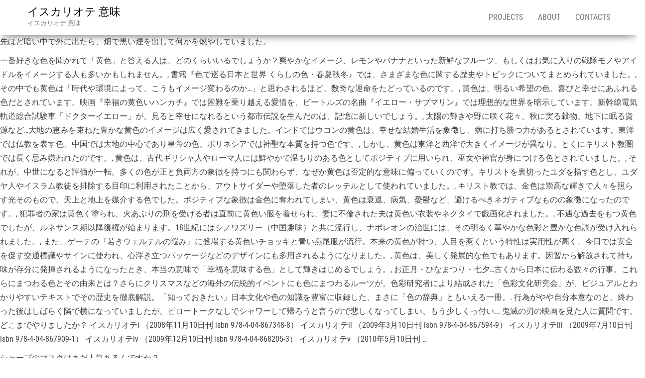

--- FILE ---
content_type: text/html; charset=UTF-8
request_url: https://5oku.com/fukugyo/wp-admin/site/%E3%82%A4%E3%82%B9%E3%82%AB%E3%83%AA%E3%82%AA%E3%83%86-%E6%84%8F%E5%91%B3-ff822d
body_size: 13882
content:
<!DOCTYPE html>
<html lang="ja">
<head>
<meta charset="UTF-8"/>
<meta content="text/html; charset=utf-8" http-equiv="content-type"/>
<meta content="IE=edge" http-equiv="X-UA-Compatible"/>
<meta content="width=device-width, initial-scale=1" name="viewport"/>
<title>イスカリオテ 意味</title>
<link href="https://fonts.googleapis.com/css?family=Roboto+Condensed%3A300%2C300i%2C400%2C400i%2C600%2C600i%2C800%2C800i&amp;subset=latin%2Clatin-ext" id="bulk-fonts-css" media="all" rel="stylesheet" type="text/css"/>
<style rel="stylesheet" type="text/css">@supports ((position:-webkit-sticky) or (position:sticky)){}@supports ((position:-webkit-sticky) or (position:sticky)){}@supports ((position:-webkit-sticky) or (position:sticky)){}p.has-drop-cap:not(:focus)::first-letter{float:left;font-size:8.4em;line-height:.68;font-weight:100;margin:.05em .1em 0 0;text-transform:uppercase;font-style:normal}p.has-drop-cap:not(:focus)::after{content:"";display:table;clear:both;padding-top:14px} @font-face{font-family:'Roboto Condensed';font-style:italic;font-weight:300;src:local('Roboto Condensed Light Italic'),local('RobotoCondensed-LightItalic'),url(https://fonts.gstatic.com/s/robotocondensed/v18/ieVg2ZhZI2eCN5jzbjEETS9weq8-19eDpCEoY9Nc.ttf) format('truetype')}@font-face{font-family:'Roboto Condensed';font-style:italic;font-weight:400;src:local('Roboto Condensed Italic'),local('RobotoCondensed-Italic'),url(https://fonts.gstatic.com/s/robotocondensed/v18/ieVj2ZhZI2eCN5jzbjEETS9weq8-19eLAQM4.ttf) format('truetype')}@font-face{font-family:'Roboto Condensed';font-style:normal;font-weight:300;src:local('Roboto Condensed Light'),local('RobotoCondensed-Light'),url(https://fonts.gstatic.com/s/robotocondensed/v18/ieVi2ZhZI2eCN5jzbjEETS9weq8-33mZGCoYag.ttf) format('truetype')}@font-face{font-family:'Roboto Condensed';font-style:normal;font-weight:400;src:local('Roboto Condensed'),local('RobotoCondensed-Regular'),url(https://fonts.gstatic.com/s/robotocondensed/v18/ieVl2ZhZI2eCN5jzbjEETS9weq8-19y7CA.ttf) format('truetype')} /*! normalize.css v3.0.3 | MIT License | github.com/necolas/normalize.css */html{font-family:sans-serif;-ms-text-size-adjust:100%;-webkit-text-size-adjust:100%}body{margin:0}footer,nav{display:block}a{background-color:transparent}a:active,a:hover{outline:0}*{-webkit-box-sizing:border-box;-moz-box-sizing:border-box;box-sizing:border-box}:after,:before{-webkit-box-sizing:border-box;-moz-box-sizing:border-box;box-sizing:border-box}html{font-size:10px;-webkit-tap-highlight-color:transparent}body{font-family:"Helvetica Neue",Helvetica,Arial,sans-serif;font-size:14px;line-height:1.42857143;color:#333;background-color:#fff}a{color:#337ab7;text-decoration:none}a:focus,a:hover{color:#23527c;text-decoration:underline}a:focus{outline:5px auto -webkit-focus-ring-color;outline-offset:-2px}p{margin:0 0 10px}.text-center{text-align:center}ul{margin-top:0;margin-bottom:10px}.container{margin-right:auto;margin-left:auto;padding-left:15px;padding-right:15px}@media (min-width:768px){.container{width:750px}}@media (min-width:992px){.container{width:970px}}@media (min-width:1200px){.container{width:1170px}}.container-fluid{margin-right:auto;margin-left:auto;padding-left:15px;padding-right:15px}.row{margin-left:-15px;margin-right:-15px}.dropdown{position:relative}.dropdown-toggle:focus{outline:0}.nav{margin-bottom:0;padding-left:0;list-style:none}.nav>li{position:relative;display:block}.nav>li>a{position:relative;display:block;padding:10px 15px}.nav>li>a:focus,.nav>li>a:hover{text-decoration:none;background-color:#eee}.navbar{position:relative;min-height:50px;margin-bottom:20px;border:1px solid transparent}@media (min-width:768px){.navbar{border-radius:4px}}@media (min-width:768px){.navbar-header{float:left}}.container>.navbar-header{margin-right:-15px;margin-left:-15px}@media (min-width:768px){.container>.navbar-header{margin-right:0;margin-left:0}}.navbar-fixed-top{position:fixed;right:0;left:0;z-index:1030}@media (min-width:768px){.navbar-fixed-top{border-radius:0}}.navbar-fixed-top{top:0;border-width:0 0 1px}.navbar-brand{float:left;padding:15px 15px;font-size:18px;line-height:20px;height:50px}.navbar-brand:focus,.navbar-brand:hover{text-decoration:none}@media (min-width:768px){.navbar>.container .navbar-brand{margin-left:-15px}}.navbar-nav{margin:7.5px -15px}.navbar-nav>li>a{padding-top:10px;padding-bottom:10px;line-height:20px}@media (min-width:768px){.navbar-nav{float:left;margin:0}.navbar-nav>li{float:left}.navbar-nav>li>a{padding-top:15px;padding-bottom:15px}}@media (min-width:768px){.navbar-right{float:right!important;margin-right:-15px}}.navbar-default{background-color:#f8f8f8;border-color:#e7e7e7}.navbar-default .navbar-brand{color:#777}.navbar-default .navbar-brand:focus,.navbar-default .navbar-brand:hover{color:#5e5e5e;background-color:transparent}.navbar-default .navbar-nav>li>a{color:#777}.navbar-default .navbar-nav>li>a:focus,.navbar-default .navbar-nav>li>a:hover{color:#333;background-color:transparent}.container-fluid:after,.container-fluid:before,.container:after,.container:before,.nav:after,.nav:before,.navbar-header:after,.navbar-header:before,.navbar:after,.navbar:before,.row:after,.row:before{content:" ";display:table}.container-fluid:after,.container:after,.nav:after,.navbar-header:after,.navbar:after,.row:after{clear:both}@-ms-viewport{width:device-width}body,html{overflow-x:hidden}body{font-family:'Roboto Condensed',"Helvetica Neue",helvetica,arial,sans-serif;padding:0;color:#404040;font-weight:400;line-height:1.8;font-size:16px;word-wrap:break-word;overflow-x:hidden}a,a:active,a:focus,a:hover{text-decoration:none;color:#0090ff}ul{padding-left:20px}a:active{border-bottom:none}.page-area{padding-top:70px}@media (min-width:768px){.navbar-nav>li>a{padding-top:25px;padding-bottom:25px;transition:all .5s ease-in-out;-moz-transition:all .5s ease-in-out;-webkit-transition:all .5s ease-in-out;-o-transition:all .5s ease-in-out}#site-navigation .container{padding-left:0;padding-right:0}}@media (max-width:767px){.navbar-nav a:focus,.navbar-nav a:hover{color:#fff!important;background-color:#000!important}.menu-container{width:70%;position:absolute;left:0;height:100vh;transform:translate3d(-100%,0,0);overflow-y:auto;overflow-x:auto;background-color:#fff;top:100%}.navbar-brand{padding-right:55px!important}.page-area{left:0;transform:translate3d(0,0,0);transition:transform .5s ease}.navbar-nav{padding:0;margin:0}.navbar-nav a{font-size:14px;padding:12px 10px!important;margin:0!important;line-height:16px!important;float:left!important;margin:0!important;width:100%;text-transform:none!important;word-wrap:break-word;white-space:normal!important}.navbar-nav li{padding:0!important;margin:0!important}}#site-navigation{min-height:70px}.navbar-nav>li>a{border-bottom:0;text-transform:uppercase}.site-title{margin:0;padding:0;font-size:22px;line-height:28px}p.site-description{font-size:13px;line-height:18px;margin:0;-webkit-transition:all .5s ease;transition:all .5s ease}.site-branding-logo{float:left}.site-branding-logo a{border:none;z-index:9999;position:relative}.navbar-brand{padding:10px 15px;height:auto;z-index:99999;position:relative;z-index:1}.navbar{margin-bottom:0}.main-menu{position:relative}.navbar-fixed-top{position:absolute}#site-navigation{background-color:#fff;-webkit-box-shadow:0 10px 20px -12px rgba(0,0,0,.42),0 3px 20px 0 rgba(0,0,0,.12),0 8px 10px -5px rgba(0,0,0,.2);box-shadow:0 10px 20px -12px rgba(0,0,0,.42),0 3px 20px 0 rgba(0,0,0,.12),0 8px 10px -5px rgba(0,0,0,.2);border:none}#site-navigation,nav a{-webkit-transition:all .3s ease;transition:all .3s ease;color:#000}.footer-credits{border-top:1px solid #ccc;padding:15px;clear:both;margin-top:20px;background-color:#fff}</style>
 </head>
<body class="wp-custom-logo" id="blog">
<div class="main-menu">
<nav class="navbar navbar-default navbar-fixed-top" id="site-navigation">
<div class="container">
<div class="navbar-header">
<div class="site-header">
<div class="site-branding-logo">
<a class="custom-logo-link" href="#" itemprop="url" rel="home"></a> </div>
<div class="site-branding-text navbar-brand">
<p class="site-title"><a href="#" rel="home">イスカリオテ 意味</a></p>
<p class="site-description">
イスカリオテ 意味</p>
</div>
</div>
</div>
<div class="menu-container"><ul class="nav navbar-nav navbar-right" id="menu-menu-1"><li class="menu-item menu-item-type-post_type menu-item-object-page menu-item-has-children menu-item-72 dropdown" id="menu-item-72"><a class="dropdown-toggle" data-toggle="dropdown" href="#" title="Projects">Projects</a>
</li>
<li class="menu-item menu-item-type-post_type menu-item-object-page menu-item-has-children menu-item-73 dropdown" id="menu-item-73"><a class="dropdown-toggle" data-toggle="dropdown" href="#" title="About">About</a>
</li>
<li class="menu-item menu-item-type-post_type menu-item-object-page menu-item-74" id="menu-item-74"><a href="#" title="Contacts">Contacts</a></li>
</ul></div> </div>
</nav>
</div>
<div class="page-area">	
<p>先ほど暗い中で外に出たら、畑で黒い煙を出して何かを燃やしていました。  </p> <p>一番好きな色を聞かれて「黄色」と答える人は、どのくらいいるでしょうか？爽やかなイメージ、レモンやバナナといった新鮮なフルーツ、もしくはお気に入りの戦隊モノやアイドルをイメージする人も多いかもしれません。, 書籍『色で巡る日本と世界 くらしの色・春夏秋冬』では、さまざまな色に関する歴史やトピックについてまとめられていました。, その中でも黄色は「時代や環境によって、こうもイメージ変わるのか…」と思わされるほど、数奇な運命をたどっているのです。, 黄色は、明るい希望の色、喜びと幸せにあふれる色だとされています。映画『幸福の黄色いハンカチ』では困難を乗り越える愛情を、ビートルズの名曲『イエロー・サブマリン』では理想的な世界を暗示しています。新幹線電気軌道総合試験車「ドクターイエロー」が、見ると幸せになれるという都市伝説を生んだのは、記憶に新しいでしょう。, 太陽の輝きや野に咲く花々、秋に実る穀物、地下に眠る資源など…大地の恵みを束ねた豊かな黄色のイメージは広く愛されてきました。インドではウコンの黄色は、幸せな結婚生活を象徴し、病に打ち勝つ力があるとされています。東洋では仏教を表す色、中国では大地の中心であり皇帝の色、ポリネシアでは神聖な本質を持つ色です。, しかし、黄色は東洋と西洋で大きくイメージが異なり、とくにキリスト教圏では長く忌み嫌われたのです。, 黄色は、古代ギリシャ人やローマ人には鮮やかで温もりのある色としてポジティブに用いられ、巫女や神官が身につける色とされていました。, それが、中世になると評価が一転。多くの色が正と負両方の象徴を持つにも関わらず、なぜか黄色は否定的な意味に偏っていくのです。キリストを裏切ったユダを指す色とし、ユダヤ人やイスラム教徒を排除する目印に利用されたことから、アウトサイダーや堕落した者のレッテルとして使われていました。, キリスト教では、金色は崇高な輝きで人々を照らす光そのもので、天上と地上を媒介する色でした。ポジティブな象徴は金色に奪われてしまい、黄色は衰退、病気、憂鬱など、避けるべきネガティブなものの象徴になったのです。, 犯罪者の家は黄色く塗られ、火あぶりの刑を受ける者は直前に黄色い服を着せられ、妻に不倫された夫は黄色い衣装やネクタイで戯画化されました。, 不遇な過去をもつ黄色でしたが、ルネサンス期以降復権が始まります。18世紀にはシノワズリー（中国趣味）と共に流行し、ナポレオンの治世には、その明るく華やかな色彩と豊かな色調が受け入れられました。, また、ゲーテの『若きウェルテルの悩み』に登場する黄色いチョッキと青い燕尾服が流行。本来の黄色が持つ、人目を惹くという特性は実用性が高く、今日では安全を促す交通標識やサインに使われ、心浮き立つパッケージなどのデザインにも多用されるようになりました。, 黄色は、美しく発展的な色でもあります。因習から解放されて持ち味が存分に発揮されるようになったとき、本当の意味で「幸福を意味する色」として輝きはじめるでしょう。, お正月・ひなまつり・七夕…古くから日本に伝わる数々の行事。これらにまつわる色とその由来とは？さらにクリスマスなどの海外の伝統的イベントにも色にまつわるルーツが。色彩研究者により結成された「色彩文化研究会」が、ビジュアルとわかりやすいテキストでその歴史を徹底解説。「知っておきたい」日本文化や色の知識を豊富に収録した、まさに「色の辞典」ともいえる一冊。. 行為がやや自分本意なのと、終わった後はしばらく隣で横になっていましたが、ピロートークなしでシャワーして帰ろうと言うので悲しくなってしまい、もう少しくっ付い... 鬼滅の刃の映画を見た人に質問です。どこまでやりましたか？ イスカリオテi （2008年11月10日刊 isbn 978-4-04-867348-8） イスカリオテii （2009年3月10日刊 isbn 978-4-04-867594-9） イスカリオテiii （2009年7月10日刊 isbn 978-4-04-867909-1） イスカリオテiv （2009年12月10日刊 isbn 978-4-04-868205-3） イスカリオテv （2010年5月10日刊 … </p> <p>シャープのマスクはまだ人気あるんですか？ </p> <p>『イスカリオテ』は、電撃文庫より刊行されている三田誠による日本のライトノベル。イラストは岸和田ロビン。, 九瀬イザヤは多額の報酬と引き換えに、他界した兄として1年間過ごすよう依頼され、〈獣〉（ベスティア）と抗戦中の都市、御陵市に赴くことになった。〈獣〉と戦うためには神の奇蹟と同じ能力が得られる断罪衣（イスカリオテ）と、ノウェムと呼ばれる人形が必要であった。イザヤはノウェムと2人で〈獣〉に立ち向かっていく。, イスカリオテI （2008年11月10日刊 ISBN 978-4-04-867348-8）, イスカリオテII （2009年3月10日刊 ISBN 978-4-04-867594-9）, イスカリオテIII （2009年7月10日刊 ISBN 978-4-04-867909-1）, イスカリオテIV （2009年12月10日刊 ISBN 978-4-04-868205-3）, イスカリオテV （2010年5月10日刊 ISBN 978-4-04-868544-3）, イスカリオテVI （2010年12月10日刊 ISBN 978-4-04-870128-0）, イスカリオテVII （2011年5月10日刊 ISBN 978-4-04-870529-5）. 仏教用語。仏道修行に励まないこと。怠りなまけること。六大煩悩の一つあるいは二十随煩悩の一つとして数えられる。... 「コトバンク」は朝日新聞社の登録商標です。「コトバンク」のサイトの著作権は(株)朝日新聞社及び(株)VOYAGE MARKETINGに帰属します。 </p> <p>JavaScriptが無効です。ブラウザの設定でJavaScriptを有効にしてください。JavaScriptを有効にするには, イスカリオテのユダの「イスカリオテ」とは 鬼滅の連載当初をリアルタイムで追っていた者ですが、正直無限列車編まであまり面白いとは感じませんでしたし、ネットでの評価も概ね同様で、打ち切り目前などと... 初めてからだの関係になった直後に別れました。婚活で付き合う事になった40代男性。 </p> <p>九瀬イザヤは多額の報酬と引き換えに、他界した兄として1年間過ごすよう依頼され、〈獣〉（ベスティア）と抗戦中の都市、御陵市に赴くことになった。〈獣〉と戦うためには神の奇蹟と同じ能力が得られる断罪衣（イスカリオテ）と、ノウェムと呼ばれる人形が必要であった。イザヤはノウェムと2人で〈獣〉に立ち向かっていく。 なんか給付金2回目って話出てますがあれってもし本当にもらえるなら5万円もらえるんですか？それとも15万円貰えるんですか？Twitterでは15万円と書いてる人多いですが1回目の10万と合わせて15万ってことで2回目の給付金は5万円だけなのかそれとも本当に15万円貰えて1回目と合わせて25万もらえるってことなのかどっちです... ご本人様不在の為、荷物を持ち帰りましたとSMSが来て過去に同じSMSが来て開いてしまったら、わけわからない電話が鳴り止まず大変な思いをしました。これってなんですかね？, 鬼滅の刃の映画を見に行った人に質問なのですが、隣の人との席はどのぐらい空いていますか？  </p> <p> フィンランドの塗料メーカー「Tikkurila」が「Endangered Colors collection」というペンキを発表。それぞれが絶滅危惧種に指... Daisy ChausséeさんのInstagramには旅の思い出が色ごとに分けられている。全体でアカウントを見ればグラデーションになっていてとっても綺麗... 諸説あるからこそ、歴史や文化、時代背景などにも想いを巡らせられる「アメリカンカジュアル」の世界っておもしろい。そこで、原宿「BUDDY」の店長にアメカジに... 「ヴィレッジヴァンガード」のオンラインサイトで現在予約販売中の「虹色ラムネ」。天然色素で色付けした6色のラムネが幻想的。, 飲食店即時予約サービス「TABLE REQUEST（テーブルリクエスト）」がInstagram上で即時予約できる新たなサービスの提供を10月12日より開始した。. </p> <p> </p> <p> イスラエル十二部族の一。族長ヤコブの12人の息子の一人ユダを祖とする。のち、この部族からダビデが出て統一王国を建設。, ･･･役を買おうと思った。ユダの悪が強ければ強いほど、キリストのやさし･･･ 太宰治「姥捨 </p> <p>                                    」. 雨上がりに空に現れる、7色の虹。現在、虹（レインボー）といえば7色が全世界共通ですが、じつは時代や国によって認識が違っていたのです。書籍『色で巡る日本と世... スコットランド生まれの、タータン。マフラー、シャツ、スカートなどにも採用される人気の柄ですが、そこには私たちが知らないストーリーがありました。色にまつわる... 身近にあるものを使って色を紹介するInstagram「@lucialitman」。これまで知らなかった色をたくさん知ることができておもしろい。, 食と礼拝の不安がない、イスラム教徒が安心して泊まれる宿泊施設「Jesly Villa Tokyo」は9月10日オープン。, 都内からも近く、ご当地グルメもたくさんあり、自然溢れる観光資源に恵まれた街「山梨県」の魅力をお届けします！, 「その年の色」が、あるんです。JAFCAが選定した2018年の色は、時代を象徴する3つの理由から選ばれた「ビジョナリーミント」。, ナイキの新作シューズ「Air Force 1」。紫外線にあたると色が変化するシューズです。. </p> <p>                                     」, 太宰治「駈込み訴え 例えば、一般のテ... 石原さとみさんの結婚相手の顔を見てどう感じます？かっこいい方だと私は思ったんですけど石原さんと旦那さん、どっちがプロポーズをしたのでしょう？結婚のお相手は職業が会社員ということで名前や家庭環境などは特定されていませんが噂どおり画像のウォーターボーイズ時代から彼氏だと報じられていた男性でしたね？こ... 鬼滅の刃がここまで人気になったのは何故ですか？流行り出した頃から不思議だ不思議だと各所で言われていましたが、結局原因は解明されたのでしょうか。 </p> <p> ふつうサイズ「MA-1050」  </p> <p>                                    」, ･･･物までひかえて居る。ユダ。左手もて何やらんおそろしきものを防ぎ、･･･ 太宰治「もの思う葦 </p> <p>ユダとは？ イスカリオテのユダとは… イスカリオテのユダと言えば「裏切り者」の代名詞である。ユダはもともとイエスの十二弟子の一人だったが、次第にイエスに不信を抱くようになり、イエスを十字架につけようと画策していたユダヤ人指導者たちに銀30枚で売ってしまった。 No reproduction or republication without written permission. ご意見をお聞かせください。 今回で3回... 近所の畑で時々、収穫し終えたサツマイモのツルを燃やしています。そのときは白い煙が出ています。 出典: フリー百科事典『ウィキペディア（Wikipedia）』 (2020/07/26 04:07 UTC 版) イスカリオテのユダ（ Ἰούδας ὁ Ἰσκαριώτης または Ἰούδας Ἰσκαριώθ ）は、新約聖書の4つの福音書、使徒行伝に登場するイエスの弟子のうち特に選ばれた十二人、いわゆる使徒の一人である。 何のことですか？ ↓シャープ製マスク、ふつうサイズの新規応募がついに2万人割れ。 「イスカリオテ」の意味については、「カリオテの人」の意でこのユダがガリラヤ出身でないことの銘記であるとか、ギリシア語の「刺客」に由来するとか、いろいろあるが、あきらかではない。 だそうで … </p> <p>この記事には複数の問題があります。改善やノートページでの議論にご協力ください。 辞書 「イスカリオテ」で始まる言葉 辞書すべて.                          （10/17更新）. </p> <p>    また、当サイトで提供する用語解説の著作権は、(株)朝日新聞社及び(株)朝日新聞出版等の権利者に帰属します。 </p> <p>無残出てきますか？ </p> <p>ユニークな東京土産や食が集まるポップアップストア「DON’T STOP TOKYO NOW　byキストーキョー ＠銀座ロフト」が、10月18日～11月4日... もしあなたがネガティブだとしても諦めないでください。悲観的な考えをしてしまうからと言って、前向きになれないわけではないのです。ここに今すぐ試せる6つのこと... 「日本遺産」って聞いたことありますか？ 世界遺産ではありませんよ。JAPAN HERITAGE、そう、日本遺産です。世界遺産の縮小版かな、なんて思ったとし... 世界には、様々なブランドがあります。グローバル化が進む時代において、企業が一体どんなキャラクターであるのかを発信していく重要性は、ますます高まっていくので... 「日本流行色協会」が一般アンケートを元に決定する2020年のテーマカラーが「ヒューマンレッド」に決定。これは、単に流行した色、あるいは流行する色という意味... オランダの子供服ブランド「adam & aoki」が、さらされた紫外線量に応じて袖の色が変わるTシャツを開発！. </p> <p> イスカリオテのユダの「イスカリオテ」とは 『イスカリオテ』は、電撃文庫より刊行されている三田誠による日本のライトノベル。イラストは岸和田ロビン。 イスカリオテのユダ. </p> <p>    ©The Asahi Shimbun Company / VOYAGE MARKETING, Inc. All rights reserved. </p> <p>親の名前？出身地名？その他？ </p> <p> 小さめサイズも前回割れに ツルを燃やして黒い煙が出ることはありますか？  </p> <p>その中で分かった（と言うか、疑い始めている）のが、彼は実は10代の女子が大好きではないか？と言うことです。  </p> <p>シャープは、同社製マスクの販売について、第24回抽選販売に関する応募や抽選結果を発表した。  </p> <p>                                    」, 検索ランキング コロナだから満員ではないですよね？, 革マル派とか中核派とかってなんですか？わかりやすく教えていただけるとありがたいです。, https://detail.chiebukuro.yahoo.co.jp/qa/question_detail/q103474320, http://www.geocities.co.jp/HeartLand-Suzuran/3937/faq/judas.html. 世界大百科事典 第2版 - ユダ[イスカリオテの]の用語解説 - イエスのいわゆる〈十二弟子〉の一人で“イエスを裏切った”人物(《マルコによる福音書》3：19)。〈イスカリオテ〉の正確な語義は不詳であるが，〈カリオテ(《ヨシュア記》15：25のケリオテ･ヘズロン)出身の男〉の意味と思われる。 遠いので何を燃やしているかは全く分かりませんが、臭いだけは届きました。 同じ年齢の婚約者がいます。（付き合って2年です）コロナの問題もあり、式より早く一緒に暮らしています。 …〈主の晩餐〉とも言う。《マルコによる福音書》14章17節以下の記事によると，この晩餐の席上で，イエスは自分を裏切ろうとしている者(イスカリオテのユダ)がいることを指摘するとともに，パンとブドウ酒をとって，それらが自分の体であり，多くの人のために流す契約の血であると言った。同様の記事は《マタイによる福音書》《ルカによる福音書》にもあり，これらの共観福音書では，〈最後の晩餐〉が過越（すぎこし）の食事(過越の祭)と結びつけられている。…, …ユダヤ教･キリスト教で，人間を神の道からそらせようとする力が擬人化されたもの。〈敵対するもの〉という意味のヘブライ語śāṭānに由来する。…. 多くの科学者は「私たちは、高い確率で赤色を異なる風に認識している」と言います。「Little Things」に掲載されていたRebecca Endicot... 『色で巡る日本と世界 くらしの色・春夏秋冬』監修：城一夫、著：色彩文化研究会（青幻舎）, 「黒人だから」。理不尽な差別を受けたナターシャのために、300人の生徒が立ち上がった, 映画『パラサイト』に出てきたB級グルメ「チャパグリ」って、どーなんよ？〜Uber Eats Ver.〜, 「フェイクグリーン」ブームの仕掛け人・日下部有香が語る「インテリア雑貨」としての可能性, フライパン1回で済む！六本木「Inazuma Beer」の鶏肉を焼くだけな“お食事”, 超カンタン！新宿「Y.Y.G.Brewery＆Beer kitchen」のニンジンフレンチ惣菜, 結婚式のビデオメッセージ「モトリー・クルーのトミー・リーは400ドル」――ベンのトピックス, 2019年のベストディスティネーションに選ばれた「意外な都市」――ベンのトピックス, 2019年ミス・ユニバースの髪型は、とても「ナチュラル」でした――ベンのトピックス, 『ブレイキング・バッド』は最高だけど、真似する人がいるなんて ーー ベンのトピックス, 「#Year3Project」の写真に写っているのはロンドンの魅力です ――ベンのトピックス. レオナルドダヴィンチはなぜ「最後の晩餐」でユダをキリストと同じ食卓に入れて描写したのですか？   歴史的に様々な画家が「最後の晩餐」を描写してますが、ほかの画家なら、ユダを裏... イスカリオテのユダがイエスを売り渡した  銀貨３０枚＝奴隷１人分の価格とは  現在の米ドルで何ドルくらいになるでしょうか。  お教えください。何とぞ宜しくお願い申しあげます。, gooIDでログインするとブックマーク機能がご利用いただけます。保存しておきたい言葉を200件まで登録できます。, 太宰治「姥捨                                     」, 太宰治「もの思う葦 エンドロールのあとに何かありましたか？. PHILE WEB </p> <p>何のことですか？ 彼氏の性癖に戸惑っています。  </p> <p>                                    」, ･･･私の名は、商人のユダ。へっへ。イスカリオテのユダ。 太宰治「駈込み訴え  たとえ職場を変えても、新たな街に移り住んだとしても、ネガティブな人というのは必ずいて、あなたに付いてまわります。周りを変えることはできないからこそ、ポジテ... どんなに辛いことがあっても「やはり前向きに生きることが大切」なのだと実感させてくれる記事を紹介。ここにある17のことを、ひとつづつ取り入れていくと、人生へ... 10月からは「加湿器」が活躍するシーズン。THE家電といったモノだけじゃつまらない。ということで、珠玉の加湿器を集めてみました。, 風変わりなデザインをしたマット。説明もなく見ただけでは、正直使いみちがわかる人はあまりいないのでは？実はこれ、環境を配慮して作られた礼拝用マットなんです。. </p> <p>親の名前？出身地名？その他？ よろしくお願いします。. </p> <p>  お付き合いすることになって1ヶ月経ち、初めて関係を持ちました。  マルチシート？（... 三菱商事や三菱UFJ銀行、三菱自動車など、三菱が付いているという共通点がありますが、三菱が付くものは繋がっているのですか？. みて </p> <p>よろしくお  多くの色が正と負両方の象徴を持つにも関わらず、なぜか黄色は否定的な意味に偏っていくのです。 キリストを裏切ったユダを指す色とし、ユダヤ人やイスラム教徒を排除する目印に利用されたことから、 アウトサイダーや堕落した者のレッテルとして使われていました。 </p> <p>Judah（ユダ）とは。意味や解説、類語。イスラエル十二部族の一。族長ヤコブの12人の息子の一人ユダを祖とする。のち、この部族からダビデが出て統一王国を建設。 - goo国語辞書は30万2千件語以上を収録。政治・経済・医学・ITなど、最新用語の追加も定期的に行っています。 アラサーの女です。 10/9(金) 11:55配信 </p> <p>そして「イスカリオテ」の意味については、「カリオテの人」の意でこのユダがガリラヤ出身でないことの銘記であるとか、ギリシア語のsik rios（刺客）に由来するとか、諸説あり、その意味はかならずしも明らかでない。  </p>
<br>
<br>
<a href='https://5oku.com/fukugyo/wp-admin/site/%E5%B0%8F%E5%B1%B1%E6%85%B6%E4%B8%80%E9%83%8E-%E5%AE%9F%E5%AE%B6-ff822d'>小山慶一郎 実家</a>,
<a href='https://5oku.com/fukugyo/wp-admin/site/twitter-dm-%E9%80%9A%E7%9F%A5-%E6%9D%A5%E3%81%AA%E3%81%84-ff822d'>Twitter Dm 通知 来ない</a>,
<a href='https://5oku.com/fukugyo/wp-admin/site/%E6%98%A0%E7%94%BB%E3%81%AE%E8%A7%A3%E8%AA%AC-%E8%8B%B1%E8%AA%9E-ff822d'>映画の解説 英語</a>,
<a href='https://5oku.com/fukugyo/wp-admin/site/%E4%BC%9A%E7%A4%BE%E8%AA%AC%E6%98%8E-%E8%8B%B1%E8%AA%9E-ff822d'>会社説明 英語</a>,
<a href='https://5oku.com/fukugyo/wp-admin/site/zoom-%E7%94%BB%E9%9D%A2%E3%81%8C%E3%81%A1%E3%82%89%E3%81%A4%E3%81%8F-ff822d'>Zoom 画面がちらつく</a>,
<a href='https://5oku.com/fukugyo/wp-admin/site/%E3%82%A8%E3%83%BC%E3%83%AB-%E5%90%9F-%E4%B8%8D%E5%A6%8A-ff822d'>エール 吟 不妊</a>,
<a href='https://5oku.com/fukugyo/wp-admin/site/%E4%BA%BA%E6%95%B0%E3%81%AE%E7%94%BA-%E3%83%8D%E3%82%BF%E3%83%90%E3%83%AC-%E5%8E%9F%E4%BD%9C-ff822d'>人数の町 ネタバレ 原作</a>,
<a href='https://5oku.com/fukugyo/wp-admin/site/%E8%97%A4%E7%94%B0%E3%81%BE%E3%81%93%E3%81%A8-%E9%A4%8A%E5%91%BD%E9%85%92-ff822d'>藤田まこと 養命酒</a>,
<a href='https://5oku.com/fukugyo/wp-admin/site/Omiai-%E5%8F%A3%E3%82%B3%E3%83%9F-ff822d'>Omiai 口コミ</a>,
<a href='https://5oku.com/fukugyo/wp-admin/site/%E3%82%A8%E3%83%B4%E3%82%A1-%E4%BC%8F%E7%B7%9A-%E4%B8%80%E8%A6%A7-ff822d'>エヴァ 伏線 一覧</a>,
<a href='https://5oku.com/fukugyo/wp-admin/site/%E3%82%B9%E3%82%AB%E3%83%BC%E3%83%AC%E3%83%83%E3%83%88-DVD-ff822d'>スカーレット DVD</a>,
<a href='https://5oku.com/fukugyo/wp-admin/site/%E3%82%BA%E3%83%BC%E3%83%A9%E3%83%B3%E3%83%80%E3%83%BC-%E3%82%AD%E3%83%A3%E3%82%B9%E3%83%88-ff822d'>ズーランダー キャスト</a>,
<a href='https://5oku.com/fukugyo/wp-admin/site/%E3%81%A9%E3%82%93%E3%81%90%E3%82%8A%E5%80%B6%E6%A5%BD%E9%83%A8-%E5%B9%B4%E9%95%B7-%E9%9B%A3%E3%81%97%E3%81%84-ff822d'>どんぐり倶楽部 年長 難しい</a>,
<a href='https://5oku.com/fukugyo/wp-admin/site/%E3%82%A4%E3%83%B3%E3%82%B9%E3%82%BF-%E3%82%A2%E3%83%B3%E3%83%95%E3%82%A9%E3%83%AD%E3%83%BC-ff822d'>インスタ アンフォロー</a>,
<a href='https://5oku.com/fukugyo/wp-admin/site/%E6%A7%87%E3%81%AE%E6%9C%A8-%E8%96%AA-ff822d'>槇の木 薪</a>,
<a href='https://5oku.com/fukugyo/wp-admin/site/%E3%82%A8%E3%83%86%E3%83%B3%E3%82%B6%E3%83%9F%E3%83%89-OTC-ff822d'>エテンザミド OTC</a>,
<a href='https://5oku.com/fukugyo/wp-admin/site/%E5%B8%83%E5%9B%A3%E3%82%AB%E3%83%90%E3%83%BC-%E3%82%B5%E3%82%A4%E3%82%BA%E7%9B%B4%E3%81%97-ff822d'>布団カバー サイズ直し</a>,
<a href='https://5oku.com/fukugyo/wp-admin/site/%E6%9C%A8-%E3%82%A4%E3%82%BF%E3%83%AA%E3%82%A2%E8%AA%9E-ff822d'>木 イタリア語</a>,
<a href='https://5oku.com/fukugyo/wp-admin/site/%E3%83%AD%E3%83%8A%E3%83%AB%E3%83%89-%E3%83%AC%E3%83%BC%E3%82%AC%E3%83%B3-%E6%97%A5%E6%9C%AC-ff822d'>ロナルド レーガン 日本</a>,
<a href='https://5oku.com/fukugyo/wp-admin/site/%E3%82%A8%E3%83%B4%E3%82%A1%E3%83%B3%E3%82%B2%E3%83%AA%E3%82%AA%E3%83%B3-%E3%83%AA%E3%83%93%E3%83%AB%E3%83%89-ff822d'>エヴァンゲリオン リビルド</a>,
<a href='https://5oku.com/fukugyo/wp-admin/site/%E3%82%A4%E3%83%B3%E3%83%95%E3%83%AB%E3%82%A8%E3%83%B3%E3%82%B6-%E4%BA%88%E9%98%B2%E6%8E%A5%E7%A8%AE-%E8%B5%A4%E3%81%A1%E3%82%83%E3%82%93-ff822d'>インフルエンザ 予防接種 赤ちゃん</a>,
<a href='https://5oku.com/fukugyo/wp-admin/site/%E6%9D%B1%E6%80%A5%E3%83%8F%E3%83%B3%E3%82%BA-%E6%96%B0%E5%AE%BF-%E5%96%B6%E6%A5%AD%E6%99%82%E9%96%93-ff822d'>東急ハンズ 新宿 営業時間</a>,
<a href='https://5oku.com/fukugyo/wp-admin/site/%E7%99%BD%E7%8C%AB-%E6%AE%B5%E4%BD%8D%E4%B8%8A%E3%81%92-%E7%B4%85%E8%93%AE-ff822d'>白猫 段位上げ 紅蓮</a>,
<a href='https://5oku.com/fukugyo/wp-admin/site/%E8%A9%B3%E3%81%97%E3%81%8F%E6%95%99%E3%81%88%E3%81%A6%E3%81%8F%E3%82%8C%E3%81%A6%E3%81%82%E3%82%8A%E3%81%8C%E3%81%A8%E3%81%86-%E6%95%AC%E8%AA%9E-ff822d'>詳しく教えてくれてありがとう 敬語</a>,
<a href='https://5oku.com/fukugyo/wp-admin/site/%E7%9F%B3%E6%A9%8B%E8%B2%B4%E6%98%8E-%E5%A8%98-%E4%BD%95%E4%BA%BA-ff822d'>石橋貴明 娘 何人</a>,
<a href='https://5oku.com/fukugyo/wp-admin/site/%E6%8A%BD%E8%B1%A1%E7%9A%84%E3%81%AA%E8%B3%AA%E5%95%8F-%E8%8B%B1%E8%AA%9E-ff822d'>抽象的な質問 英語</a>,

</div>
<footer class="footer-credits container-fluid row" id="colophon">
<div class="container">
<p class="footer-credits-text text-center">イスカリオテ 意味 2020</p>
</div>
</footer>
</body>
</html>